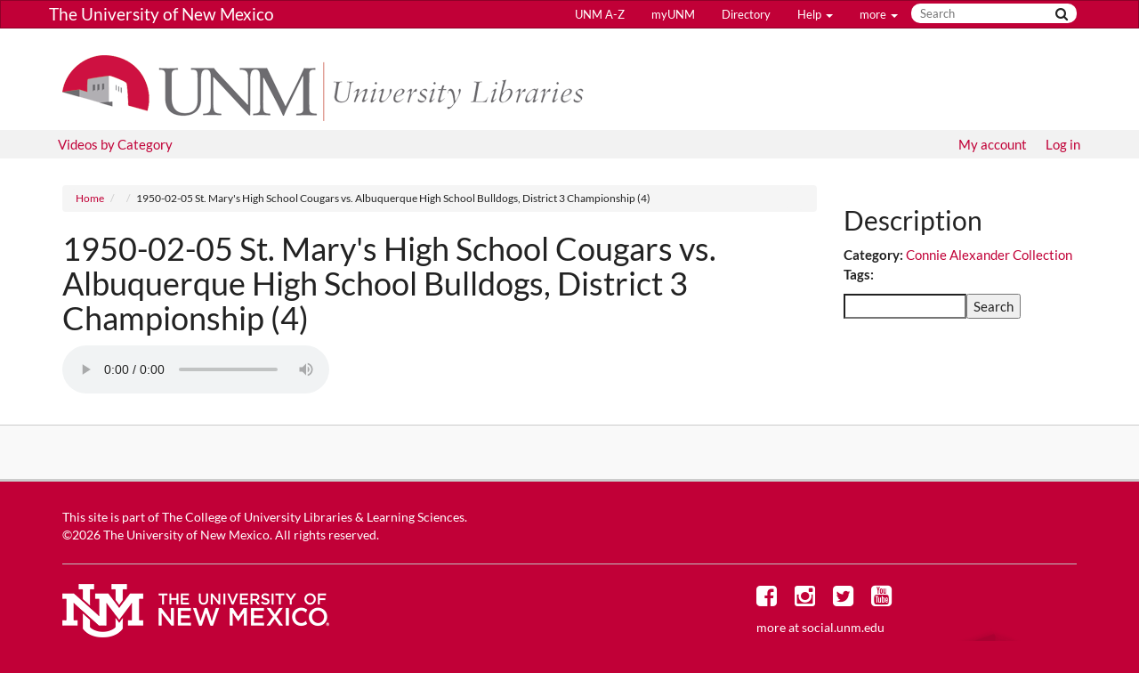

--- FILE ---
content_type: text/html; charset=UTF-8
request_url: https://libvideo.unm.edu/node/515
body_size: 17050
content:
<!DOCTYPE html>
<html lang="en" dir="ltr">
  <head>
    <meta charset="utf-8" />
<script async src="https://www.googletagmanager.com/gtag/js?id=G-92HYG3RYXL"></script>
<script>window.dataLayer = window.dataLayer || [];function gtag(){dataLayer.push(arguments)};gtag("js", new Date());gtag("set", "developer_id.dMDhkMT", true);gtag("config", "G-92HYG3RYXL", {"groups":"default","page_placeholder":"PLACEHOLDER_page_location"});</script>
<meta name="Generator" content="Drupal 10 (https://www.drupal.org)" />
<meta name="MobileOptimized" content="width" />
<meta name="HandheldFriendly" content="true" />
<meta name="viewport" content="width=device-width, initial-scale=1.0" />
<link rel="icon" href="/themes/custom/libmedia_theme/images/favicon.ico" type="image/vnd.microsoft.icon" />
<link rel="canonical" href="https://libvideo.unm.edu/node/515" />
<link rel="shortlink" href="https://libvideo.unm.edu/node/515" />

    <title>1950-02-05 St. Mary&#039;s High School Cougars vs. Albuquerque High School Bulldogs, District 3 Championship (4) | libmedia</title>
    <link rel="stylesheet" media="all" href="/core/modules/system/css/components/align.module.css?t86til" />
<link rel="stylesheet" media="all" href="/core/modules/system/css/components/fieldgroup.module.css?t86til" />
<link rel="stylesheet" media="all" href="/core/modules/system/css/components/container-inline.module.css?t86til" />
<link rel="stylesheet" media="all" href="/core/modules/system/css/components/clearfix.module.css?t86til" />
<link rel="stylesheet" media="all" href="/core/modules/system/css/components/details.module.css?t86til" />
<link rel="stylesheet" media="all" href="/core/modules/system/css/components/hidden.module.css?t86til" />
<link rel="stylesheet" media="all" href="/core/modules/system/css/components/item-list.module.css?t86til" />
<link rel="stylesheet" media="all" href="/core/modules/system/css/components/js.module.css?t86til" />
<link rel="stylesheet" media="all" href="/core/modules/system/css/components/nowrap.module.css?t86til" />
<link rel="stylesheet" media="all" href="/core/modules/system/css/components/position-container.module.css?t86til" />
<link rel="stylesheet" media="all" href="/core/modules/system/css/components/reset-appearance.module.css?t86til" />
<link rel="stylesheet" media="all" href="/core/modules/system/css/components/resize.module.css?t86til" />
<link rel="stylesheet" media="all" href="/core/modules/system/css/components/system-status-counter.css?t86til" />
<link rel="stylesheet" media="all" href="/core/modules/system/css/components/system-status-report-counters.css?t86til" />
<link rel="stylesheet" media="all" href="/core/modules/system/css/components/system-status-report-general-info.css?t86til" />
<link rel="stylesheet" media="all" href="/core/modules/system/css/components/tablesort.module.css?t86til" />
<link rel="stylesheet" media="all" href="/core/modules/views/css/views.module.css?t86til" />
<link rel="stylesheet" media="all" href="/themes/custom/libmedia_theme/bootstrap/css/bootstrap.css?t86til" />
<link rel="stylesheet" media="all" href="/themes/custom/libmedia_theme/css/fontawesome.css?t86til" />
<link rel="stylesheet" media="all" href="/themes/custom/libmedia_theme/css/lato.css?t86til" />
<link rel="stylesheet" media="all" href="/themes/custom/libmedia_theme/css/drupal-hacks.css?t86til" />
<link rel="stylesheet" media="all" href="/themes/custom/libmedia_theme/css/style.css?t86til" />

    
  </head>
  <body>
        <a href="#main-content" class="visually-hidden focusable">
      Skip to main content
    </a>
    
      <div class="dialog-off-canvas-main-canvas" data-off-canvas-main-canvas>
    <div class="nav-wrapper" id="offcanvas">
  <div class="navbar-header">
    <button class="menu-toggle navbar-toggle collapsed" data-target="#mobile-menu .navbar-collapse" data-toggle="collapse" type="button">
      <span class="sr-only">Toggle navigation</span>
      <span class="fa fa-reorder fa-2x"></span>
    </button>
    <div id="mobile-menu">
      <!--<system-region name="MOBILE_TOOLBAR"/>-->
      <div class="text-center visible-xs-block" id="mobile-toolbar">
        <ul aria-label="..." class="list-unstyled btn-group" role="group">
          <li class="btn btn-default"><a href="http://directory.unm.edu/departments/" title="UNM A to Z">UNM A-Z</a></li>
          <li class="btn btn-default"><a href="https://my.unm.edu" title="myUNM">myUNM</a></li>
          <li class="btn btn-default"><a href="http://directory.unm.edu" title="Directory">Directory</a></li>
          <li class="btn btn-default"><a href="http://search.unm.edu" title="Search"><span class="fa fa-search"></span></a></li>
        </ul>
      </div>
      <!--End <system-region name="MOBILE_TOOLBAR"/>-->
    </div>
  </div>
</div>
<div id="page">
  <!-- start nav -->
  <div class="navbar navbar-unm">
    <div class="container">
      <!--<system-region name="UNM_HEADER"/>-->
              <a class="navbar-brand" href="http://www.unm.edu">The University of New Mexico</a>
      
      <!-- search form -->
      <form action="https://search.unm.edu/search" class="pull-right hidden-xs" id="unm_search_form" method="get">
        <div class="input-append search-query"><input accesskey="4" class="span2" id="unm_search_form_q" maxlength="255" name="q" placeholder="Search" title="input search query here" type="text"/> <button accesskey="s" class="btn" id="unm_search_for_submit" name="submit" title="submit search" type="submit"><span class="fa fa-search"></span></button></div>
      </form>
      <ul class="nav navbar-nav navbar-right hidden-xs" id="toolbar-nav">
        <li><a href="http://directory.unm.edu/departments/" title="UNM A to Z">UNM A-Z</a></li>
        <li><a href="https://my.unm.edu" title="myUNM">myUNM</a></li>
        <li><a href="http://directory.unm.edu" title="Directory">Directory</a></li>
        <li class="dropdown"><a class="dropdown-toggle" data-toggle="dropdown" href="#">Help <span class="caret"></span></a>
          <ul class="dropdown-menu">
            <li><a href="http://studentinfo.unm.edu" title="StudentInfo">StudentInfo</a></li>
            <li><a href="http://fastinfo.unm.edu" title="FastInfo">FastInfo</a></li>
          </ul>
        </li>
      </ul>
      <!--End <system-region name="UNM_HEADER"/>-->
    </div>
  </div>
  <!-- end  nav -->

  <div id="header">
    <div class="container">
      <!--<system-region name="DEPARTMENT_LOGO"/>-->
      <!-- see block--system-branding-block.html.twig -->
      <!--End <system-region name="DEPARTMENT_LOGO"/>-->
        <div>
    <div id="block-libmedia-theme-branding">
  
    
              <a href="/" title="Home" rel="home" id="logo">
            <img src="/themes/custom/libmedia_theme/images/logo.png" alt="Home" />
        </a>
    </div>

  </div>

    </div>
  </div>
  <div id="hero">
    <!--<system-region name="PHOTO_BANNER"/>-->
    
    <!--<system-region name="PAGE_FEATURE"/>-->
    
  </div>
  <div id="nav">
    <div class="container">
      <!--<system-region name="HORIZONTAL_NAV"/>-->
              <div class="navbar navbar-top" id="horiz-nav">
          <nav class="navbar-collapse collapse" id="horz-nav" role="navigation" tabindex="-1">
                          
              <ul class="nav navbar-nav">
              <li>
        <a href="/video-categories" data-drupal-link-system-path="video-categories">Videos by Category</a>
              </li>
        </ul>
  


                                      
              <ul class="nav navbar-nav secondary-menu pull-right">
              <li>
        <a href="/user" data-drupal-link-system-path="user">My account</a>
              </li>
          <li>
        <a href="/user/login" data-drupal-link-system-path="user/login">Log in</a>
              </li>
        </ul>
  


                      </nav>
        </div>
            <!--End <system-region name="HORIZONTAL_NAV"/>-->
    </div>
  </div>

  <div id="upper">
    <div class="container">
      <!--UPPER-->
      <!--<system-region name="BEFORE_DEFAULT_1"/>-->
      
      <!--<system-region name="BEFORE_DEFAULT_2"/>-->
      
    </div>
  </div>
  <div id="breadcrumbs">
    <div class="container">
      <!--<system-region name="BREAD_CRUMBS"/>-->
            <!--End <system-region name="BREAD_CRUMBS"/>-->
    </div>
  </div>
  <div id="main">
    <div class="container layout" id="cs">
      <div class="row">
        <div id="primary">
          <!--<system-region name="BEFORE_DEFAULT_3"/>-->
          
          <!--<system-region name="BEFORE_DEFAULT_4"/>-->
          

           <div id="highlighted">  <div>
    <div id="block-libmedia-theme-breadcrumbs">
  
    
        <nav class="breadcrumb" role="navigation" aria-labelledby="system-breadcrumb">
    <h2 id="system-breadcrumb" class="visually-hidden">Breadcrumb</h2>
    <ol>
                      <li>
                          <a href="/index.php/">Home</a>
                      </li>
                                <li>
                          <a href="/index.php/node"></a>
                      </li>
                    <li id="current_page">
      </li>
    </ol>
  </nav>
  <script>
    var t = document.title;
    document.getElementById('current_page').innerHTML = t.replace(/\|.*$/,"").trim();
  </script>

  </div>
<div data-drupal-messages-fallback class="hidden"></div>

  </div>
</div>          <a id="main-content"></a>

          <!--<system-region name="PAGE_TITLE"/>-->
          
                    

          <!--<system-region name="DEFAULT"/>-->
                    
                      <div>
    <div id="block-libmedia-theme-page-title">
  
    
      
  <h1>
<span>1950-02-05 St. Mary&#039;s High School Cougars vs. Albuquerque High School Bulldogs, District 3 Championship (4)</span>
</h1>


  </div>
<div id="block-libmedia-theme-content">
  
    
      <article data-history-node-id="515">

  
    

  
  <div>
    
  <div>
    <div class="visually-hidden">Media URL</div>
              <div><audio id="mediaplayer" controls controlslist="nodownload" height="480" preload="metadata"><source src="https://libmedia.unm.edu/vod/MSS941Box2CD22AlexanderplaybyplaybroadcastKVERDistrict3Champshp.mp3"><source src="https://libmedia-unm-edu.libproxy.unm.edu/vod/MSS941Box2CD22AlexanderplaybyplaybroadcastKVERDistrict3Champshp.mp3"></audio></div>
          </div>

  </div>

</article>

  </div>

  </div>

          
          <!--End <system-region name="DEFAULT"/>-->

          <!--<system-region name="AFTER_DEFAULT_1"/>-->
          
          <!--<system-region name="AFTER_DEFAULT_2"/>-->
          
        </div>
        <div id="secondary">
          <!--<system-region name="PRIMARY_ASIDE_1"/>-->
          

          <!--<system-region name="PRIMARY_ASIDE_2"/>-->
          
          <!--<system-region name="PRIMARY_ASIDE_3"/>-->
          
          <!--<system-region name="PRIMARY_ASIDE_4"/>-->
          
        </div>
        <div id="tertiary">
          <!--<system-region name="SECONDARY_ASIDE_1"/>-->
            <div>
    <div class="views-element-container" id="block-libmedia-theme-media-description-block">
  
      <h2>Description</h2>
    
      <div><div class="js-view-dom-id-d44624abc664762a39b815186f5363c36eb6be08442cd88284685af8c42a6a37">
  
  
  

  
  
  

      <div class="views-row"><div class="views-field views-field-body"><div class="field-content"></div></div><div class="views-field views-field-field-category"><strong class="views-label views-label-field-category">Category: </strong><span class="field-content"><a href="/index.php/taxonomy/term/35" hreflang="en">Connie Alexander Collection</a></span></div><p class="views-field views-field-field-tags"><strong class="views-label views-label-field-tags">Tags: </strong><span class="field-content"></span></p></div>

    

  
  

  
  
</div>
</div>

  </div>
<div class="search-block-form" data-drupal-selector="search-block-form" id="block-libmedia-theme-search" role="search">
  
    
      <form action="/search/node" method="get" id="search-block-form" accept-charset="UTF-8">
  <div class="js-form-item form-item js-form-type-search form-item-keys js-form-item-keys form-no-label">
      <label for="edit-keys" class="visually-hidden">Search</label>
        <input title="Enter the terms you wish to search for." data-drupal-selector="edit-keys" type="search" id="edit-keys" name="keys" value="" size="15" maxlength="128" class="form-search" />

        </div>
<div data-drupal-selector="edit-actions" class="form-actions js-form-wrapper form-wrapper" id="edit-actions"><input data-drupal-selector="edit-submit" type="submit" id="edit-submit" value="Search" class="button js-form-submit form-submit" />
</div>

</form>

  </div>

  </div>

          <!--<system-region name="SECONDARY_ASIDE_2"/>-->
          
          <!--<system-region name="SECONDARY_ASIDE_3"/>-->
          
          <!--<system-region name="SECONDARY_ASIDE_4"/>-->
          
        </div>
      </div>
    </div>
  </div>
  <div id="lower">
    <div class="container">
      <!--LOWER-->
      <!--<system-region name="AFTER_DEFAULT_3"/>-->
      
      <!--<system-region name="AFTER_DEFAULT_4"/>-->
      
    </div>
  </div>
  <div id="footer">
    <div class="container">
      <!--<system-region name="FOOTER"/>-->
      <div id="block-placeholder">
  
    
      
  </div>


<!--<system-region name="UNM_FOOTER"/>-->

<p>This site is part of <a href="https://library.unm.edu" target="_blank">The College of University Libraries &amp; Learning Sciences</a>.<br>
<span id="copyrightYear">&copy;YYYY</span> <a href="https://www.unm.edu" target="_blank">The University of New Mexico</a>. All rights reserved.</p>
<script>
<!--//--><![CDATA[// ><!--
var d = new Date();
var n = d.getFullYear();
document.getElementById("copyrightYear").innerHTML = "&copy;"+n;
//--><!]]>
</script>
<hr/>
<div class="row">
  <div class="col-md-8">
    <p><a href="https://www.unm.edu"><img alt="The University of New Mexico" src="https://webcore.unm.edu/v2/images/unm-transparent-white.png"/></a></p>
    <p><small>&copy; The University of New Mexico<br/>
        Albuquerque, NM 87131, (505) 277-0111<br/>
        New Mexico's Flagship University</small></p>
  </div>
  <div class="col-md-4">
    <ul class="list-inline">
      <li><a href="https://www.facebook.com/universityofnewmexico" title="UNM on Facebook"><span class="fa fa-facebook-square fa-2x">&#160;</span></a></li>
      <li><a href="https://instagram.com/uofnm" title="UNM on Instagram"><span class="fa fa-instagram fa-2x">&#160;</span></a></li>
      <li><a href="https://twitter.com/unm" title="UNM on Twitter"><span class="fa fa-twitter-square fa-2x">&#160;</span></a></li>
      <li><a href="https://www.youtube.com/user/unmlive" title="UNM on YouTube"><span class="fa fa-youtube-square fa-2x">&#160;</span></a></li>
    </ul>
    <p>more at <a href="https://social.unm.edu" title="UNM Social Media Directory &amp; Information">social.unm.edu</a></p>
    <ul class="list-inline" id="unm_footer_links">
      <li><a href="https://www.unm.edu/accessibility.html">Accessibility</a></li>
      <li><a href="https://www.unm.edu/legal.html">Legal</a></li>
      <li><a href="https://www.unm.edu/contactunm.html">Contact UNM</a></li>
      <li><a href="https://nmhedss2.state.nm.us/Dashboard/index.aspx?ID=21">New Mexico Higher Education Dashboard</a></li>
    </ul>
  </div>
</div>
<!--End <system-region name="UNM_FOOTER"/>-->

    </div>
  </div>
</div>

  </div>

    
    <script type="application/json" data-drupal-selector="drupal-settings-json">{"path":{"baseUrl":"\/","pathPrefix":"","currentPath":"node\/515","currentPathIsAdmin":false,"isFront":false,"currentLanguage":"en"},"pluralDelimiter":"\u0003","suppressDeprecationErrors":true,"google_analytics":{"account":"G-92HYG3RYXL","trackOutbound":true,"trackMailto":true,"trackTel":true,"trackDownload":true,"trackDownloadExtensions":"7z|aac|arc|arj|asf|asx|avi|bin|csv|doc(x|m)?|dot(x|m)?|exe|flv|gif|gz|gzip|hqx|jar|jpe?g|js|mp(2|3|4|e?g)|mov(ie)?|msi|msp|pdf|phps|png|ppt(x|m)?|pot(x|m)?|pps(x|m)?|ppam|sld(x|m)?|thmx|qtm?|ra(m|r)?|sea|sit|tar|tgz|torrent|txt|wav|wma|wmv|wpd|xls(x|m|b)?|xlt(x|m)|xlam|xml|z|zip"},"ajaxTrustedUrl":{"\/search\/node":true},"user":{"uid":0,"permissionsHash":"cf782268cd3213a88ca4f40dc713490c6b66b901e546f4368e00795273ca577c"}}</script>
<script src="/core/assets/vendor/jquery/jquery.min.js?v=3.7.1"></script>
<script src="/core/assets/vendor/once/once.min.js?v=1.0.1"></script>
<script src="/core/misc/drupalSettingsLoader.js?v=10.6.1"></script>
<script src="/core/misc/drupal.js?v=10.6.1"></script>
<script src="/core/misc/drupal.init.js?v=10.6.1"></script>
<script src="/modules/contrib/google_analytics/js/google_analytics.js?v=10.6.1"></script>
<script src="/themes/custom/libmedia_theme/bootstrap/js/bootstrap.js?t86til"></script>
<script src="/themes/custom/libmedia_theme/js/unm-scripts.js?t86til"></script>
<script src="/themes/custom/libmedia_theme/js/libmedia_theme.js?t86til"></script>

  </body>
</html>


--- FILE ---
content_type: text/css
request_url: https://libvideo.unm.edu/themes/custom/libmedia_theme/css/lato.css?t86til
body_size: 4220
content:
@font-face {
  font-family: 'Lato';
  src: url(../fonts/lato/lato-black.eot);
  src: local('Lato Black'), local('Lato-Black'), url(../fonts/lato/lato-black.eot?#iefix) format('embedded-opentype'), url(../fonts/lato/lato-black.woff) format('woff'), url(../fonts/lato/lato-black.ttf) format('truetype'), url(../fonts/lato/lato-black.svg#lato) format('svg');
  font-weight: 900;
  font-style: normal;
}
@font-face {
  font-family: 'Lato';
  src: url(../fonts/lato/lato-blackitalic.eot);
  src: local('Lato Black Italic'), local('Lato-BlackItalic'), url(../fonts/lato/lato-blackitalic.eot?#iefix) format('embedded-opentype'), url(../fonts/lato/lato-blackitalic.woff) format('woff'), url(../fonts/lato/lato-blackitalic.ttf) format('truetype'), url(../fonts/lato/lato-blackitalic.svg#lato) format('svg');
  font-weight: 900;
  font-style: italic;
}
@font-face {
  font-family: 'Lato';
  src: url(../fonts/lato/lato-bold.eot);
  src: local('Lato Bold'), local('Lato-Bold'), url(../fonts/lato/lato-bold.eot?#iefix) format('embedded-opentype'), url(../fonts/lato/lato-bold.woff) format('woff'), url(../fonts/lato/lato-bold.ttf) format('truetype'), url(../fonts/lato/lato-bold.svg#lato) format('svg');
  font-weight: 700;
  font-style: normal;
}
@font-face {
  font-family: 'Lato';
  src: url(../fonts/lato/lato-bolditalic.eot);
  src: local('Lato Bold Italic'), local('Lato-BoldItalic'), url(../fonts/lato/lato-bolditalic.eot?#iefix) format('embedded-opentype'), url(../fonts/lato/lato-bolditalic.woff) format('woff'), url(../fonts/lato/lato-bolditalic.ttf) format('truetype'), url(../fonts/lato/lato-bolditalic.svg#lato) format('svg');
  font-weight: 700;
  font-style: italic;
}
@font-face {
  font-family: 'Lato';
  src: url(../fonts/lato/lato-regular.eot);
  src: local('Lato Regular'), local('Lato-Regular'), url(../fonts/lato/lato-regular.eot?#iefix) format('embedded-opentype'), url(../fonts/lato/lato-regular.woff) format('woff'), url(../fonts/lato/lato-regular.ttf) format('truetype'), url(../fonts/lato/lato-regular.svg#lato) format('svg');
  font-weight: 400;
  font-style: normal;
}
@font-face {
  font-family: 'Lato';
  src: url(../fonts/lato/lato-italic.eot);
  src: local('Lato Italic'), local('Lato-Italic'), url(../fonts/lato/lato-italic.eot?#iefix) format('embedded-opentype'), url(../fonts/lato/lato-italic.woff) format('woff'), url(../fonts/lato/lato-italic.ttf) format('truetype'), url(../fonts/lato/lato-italic.svg#lato) format('svg');
  font-weight: 400;
  font-style: italic;
}
@font-face {
  font-family: 'Lato';
  src: url(../fonts/lato/lato-light.eot);
  src: local('Lato Light'), local('Lato-Light'), url(../fonts/lato/lato-light.eot?#iefix) format('embedded-opentype'), url(../fonts/lato/lato-light.woff) format('woff'), url(../fonts/lato/lato-light.ttf) format('truetype'), url(../fonts/lato/lato-light.svg#lato) format('svg');
  font-weight: 300;
  font-style: normal;
}
@font-face {
  font-family: 'Lato';
  src: url(../fonts/lato/lato-lightitalic.eot);
  src: local('Lato Light Italic'), local('Lato-LightItalic'), url(../fonts/lato/lato-lightitalic.eot?#iefix) format('embedded-opentype'), url(../fonts/lato/lato-lightitalic.woff) format('woff'), url(../fonts/lato/lato-lightitalic.ttf) format('truetype'), url(../fonts/lato/lato-lightitalic.svg#lato) format('svg');
  font-weight: 300;
  font-style: italic;
}
@font-face {
  font-family: 'Lato';
  src: url(../fonts/lato/lato-hairline.eot);
  src: local('Lato Hairline'), local('Lato-Hairline'), url(../fonts/lato/lato-hairline.eot?#iefix) format('embedded-opentype'), url(../fonts/lato/lato-hairline.woff) format('woff'), url(../fonts/lato/lato-hairline.ttf) format('truetype'), url(../fonts/lato/lato-hairline.svg#lato) format('svg');
  font-weight: 200;
  font-style: normal;
}
@font-face {
  font-family: 'Lato';
  src: url(../fonts/lato/lato-hairlineitalic.eot);
  src: local('Lato Hairline Italic'), local('Lato-HairlineItalic'), url(../fonts/lato/lato-hairlineitalic.eot?#iefix) format('embedded-opentype'), url(../fonts/lato/lato-hairlineitalic.woff) format('woff'), url(../fonts/lato/lato-hairlineitalic.ttf) format('truetype'), url(../fonts/lato/lato-hairlineitalic.svg#lato) format('svg');
  font-weight: 200;
  font-style: italic;
}

--- FILE ---
content_type: text/css
request_url: https://libvideo.unm.edu/themes/custom/libmedia_theme/css/drupal-hacks.css?t86til
body_size: 1378
content:
/*
 * file: drupal-hacks.css
 *
 * Ugly drupal hacks.
 **********************************/

 #page {
   clear: both;
 }
 #toolbar-bar { height: 38px; }
 .unm-nav-text { font-size: 19px; color: white; }


/* Needed for menus items that aren't set to 'show as expanded'. */
li.collapsed {
    padding: 0;
}

/* Needed because of drupal system menu css. */
li a.active {
    color: #c10037;
}

ul li.collapsed {
    list-style-image: none;
    list-style-type: none;
}

/* Add space around system tabs. */
ul.tabs.primary {
    margin: 2rem 0;
}

/* Support for Drupal's special menu items module.
*********************************************************************/
.dropdown-toggle.nolink {
    padding: 5px 10px;
    display: inline-block;
    cursor: pointer;
}

.nav>li>span.active,
.nav>li>span.nolink{
    color: #c10037;
}

#nav .nav>li>span:hover::after {
    width: 100%;
}

#nav .nav>li>span::after {
    height: 3px;
    background-color: #ccc;
    width: 0;
    position: absolute;
    bottom: 0;
    left: 0;
    content: ' ';
    -webkit-transition: width 250ms ease-out;
    -moz-transition: width 250ms ease-out;
    -o-transition: width 250ms ease-out;
}

#nav .nav>li>span.active::after {
    width: 100%;
    height: 3px;
    background-color: #c10037;
    position: absolute;
    bottom: 0;
    left: 0;
    content: ' ';
}

#horz-nav {
    outline: none;
}


--- FILE ---
content_type: text/css
request_url: https://libvideo.unm.edu/themes/custom/libmedia_theme/css/style.css?t86til
body_size: 49873
content:

div.fieldset-wrapper {
  margin-left: 20px;
}
/**
 * header
 */
h1 small,
h2 small,
h3 small,
h4 small,
h5 small,
h6 small,
.h1 small,
.h2 small,
.h3 small,
.h4 small,
.h5 small,
.h6 small,
h1 .small,
h2 .small,
h3 .small,
h4 .small,
h5 .small,
h6 .small,
.h1 .small,
.h2 .small,
.h3 .small,
.h4 .small,
.h5 .small,
.h6 .small {
  font-weight: normal;
  line-height: 1;
  color: #cccccc;
}
h1,
.h1,
h2,
.h2,
h3,
.h3 {
  margin-top: 22px;
  margin-bottom: 11px;
}
h3 {
  font-size: 22px;
}
h4,
.h4,
h5,
.h5,
h6,
.h6 {
  margin-top: 11px;
  margin-bottom: 11px;
}
h5,
.h5 {
  font-size: 15px;
}
h6,
.h6 {
  font-size: 13px;
}

#video-category {
  margin-top: 22px;
  margin-bottom: 11px;
  font-size: 22px;
  color: #c10037;
}
/**
 * body
 */
body {
  font-family: "Lato", "Helvetica Neue", Helvetica, Arial, sans-serif;
  font-size: 15px;
  line-height: 1.5;
  color: #222222;
  background-color: #ffffff;
}

/**
 * a
 */
a {
  color: #c10037;
  text-decoration: none;
}
a:hover,
a:focus {
  color: #750021;
  text-decoration: underline;
}
a:focus {
  outline: thin dotted;
  outline: 5px auto -webkit-focus-ring-color;
  outline-offset: -2px;
}

/**
 * img
 */
.img-thumbnail {
  padding: 4px;
  line-height: 1.5;
  background-color: #ffffff;
  border: 1px solid #dddddd;
  border-radius: 4px;
  -webkit-transition: all 0.2s ease-in-out;
  -o-transition: all 0.2s ease-in-out;
  transition: all 0.2s ease-in-out;
  display: inline-block;
  max-width: 100%;
  height: auto;
}

/**
 * hr
 */
hr {
  margin-top: 22px;
  margin-bottom: 22px;
  border: 0;
  border-top: 1px solid #f2f2f2;
}

/**
 * text
 */
.text-muted {
  color: #cccccc;
}
.text-primary {
  color: #c10037;
}
a.text-primary:hover,
a.text-primary:focus {
  color: #8e0028;
}
.bg-primary {
  color: #fff;
  background-color: #c10037;
}
a.bg-primary:hover,
a.bg-primary:focus {
  background-color: #8e0028;
}

/**
 * p
 */
p {
  margin: 0 0 11px;
}

/**
 * lead
 */
.lead {
  margin-bottom: 22px;
  font-size: 17px;
  font-weight: 300;
  line-height: 1.4;
}
@media (min-width: 768px) {
  .lead {
    font-size: 22.5px;
  }
}
small,
.small {
  font-size: 86%;
}

.page-header {
  padding-bottom: 10px;
  margin: 44px 0 22px;
  border-bottom: 1px solid #f2f2f2;
}

/**
 * lists
 */
ul,
ol {
  margin-top: 0;
  margin-bottom: 11px;
}

dl {
  margin-top: 0;
  margin-bottom: 22px;
}

dt,
dd {
  line-height: 1.5;
}

abbr[data-original-title] {
  cursor: help;
  border-bottom: 1px dotted #cccccc;
}

/**
 * blockquote
 */
blockquote {
  padding: 11px 22px;
  margin: 0 0 22px;
  font-size: 18.75px;
  border-left: 5px solid #f2f2f2;
}

blockquote footer,
blockquote small,
blockquote .small {
  display: block;
  font-size: 80%;
  line-height: 1.5;
  color: #cccccc;
}

.blockquote-reverse,
blockquote.pull-right {
  padding-right: 15px;
  padding-left: 0;
  border-right: 5px solid #f2f2f2;
  border-left: 0;
  text-align: right;
}

/**
 * address
 */
address {
  margin-bottom: 22px;
  font-style: normal;
  line-height: 1.5;
}

pre {
  display: block;
  padding: 10.5px;
  margin: 0 0 11px;
  font-size: 14px;
  line-height: 1.5;
  word-break: break-all;
  word-wrap: break-word;
  color: #333333;
  background-color: #f5f5f5;
  border: 1px solid #cccccc;
  border-radius: 4px;
}

caption {
  padding-top: 8px;
  padding-bottom: 8px;
  color: #cccccc;
  text-align: left;
}

/**
 * table
 */
.table {
  width: 100%;
  max-width: 100%;
  margin-bottom: 22px;
}
.table > thead > tr > th,
.table > tbody > tr > th,
.table > tfoot > tr > th,
.table > thead > tr > td,
.table > tbody > tr > td,
.table > tfoot > tr > td {
  padding: 8px;
  line-height: 1.5;
  vertical-align: top;
  border-top: 1px solid #dddddd;
}

/**
 * legend
 */
legend {
  display: block;
  width: 100%;
  padding: 0;
  font-size: 22.5px;
  line-height: inherit;
  margin-bottom: 0px;
  color: #333333;
  border: 0;
}

input[type="file"]:focus,
input[type="radio"]:focus,
input[type="checkbox"]:focus {
  outline: thin dotted;
  outline: 5px auto -webkit-focus-ring-color;
  outline-offset: -2px;
}

output {
  display: block;
  padding-top: 7px;
  font-size: 15px;
  line-height: 1.5;
  color: #808080;
}

.form-control::-moz-placeholder {
  color: #cccccc;
  opacity: 1;
}
.form-control:-ms-input-placeholder {
  color: #cccccc;
}
.form-control::-webkit-input-placeholder {
  color: #cccccc;
}

.form-control[disabled],
.form-control[readonly],
fieldset[disabled] .form-control {
  background-color: #f2f2f2;
  opacity: 1;
}

.form-control[disabled],
fieldset[disabled] .form-control {
    cursor: not-allowed;
}

.radio label,
.checkbox label {
  min-height: 22px;
  padding-left: 20px;
  margin-bottom: 0;
  font-weight: normal;
  cursor: pointer;
}

.input-sm,
.form-group-sm .form-control {
  height: 31px;
  padding: 5px 10px;
  font-size: 13px;
  line-height: 1.5;
  border-radius: 3px;
}
select.input-sm,
select.form-group-sm .form-control {
  height: 31px;
  line-height: 31px;
}

.input-lg,
.form-group-lg .form-control {
  height: 48px;
  padding: 10px 16px;
  font-size: 19px;
  line-height: 1.33;
  border-radius: 6px;
}
select.input-lg,
select.form-group-lg .form-control {
  height: 48px;
  line-height: 48px;
}
.has-feedback .form-control {
  padding-right: 45px;
}
.form-control-feedback {
  position: absolute;
  top: 0;
  right: 0;
  z-index: 2;
  display: block;
  width: 36px;
  height: 36px;
  line-height: 36px;
  text-align: center;
  pointer-events: none;
}
.input-lg + .form-control-feedback {
  width: 48px;
  height: 48px;
  line-height: 48px;
}
.input-sm + .form-control-feedback {
  width: 31px;
  height: 31px;
  line-height: 31px;
}
.has-feedback label ~ .form-control-feedback {
  top: 27px;
}
.help-block {
  display: block;
  margin-top: 5px;
  margin-bottom: 10px;
  color: #626262;
}
.form-horizontal .checkbox {
  min-height: 29px;
}
@media (min-width: 768px) {
  .form-horizontal .form-group-lg .control-label {
    padding-top: 14.3px;
  }
}
@media (min-width: 768px) {
  .form-horizontal .form-group-sm .control-label {
    padding-top: 6px;
  }
}

/**
 * button
 */
.btn {
  display: inline-block;
  margin-bottom: 0;
  font-weight: normal;
  text-align: center;
  vertical-align: middle;
  touch-action: manipulation;
  cursor: pointer;
  background-image: none;
  border: 1px solid;
  white-space: nowrap;
  padding: 6px 12px;
  font-size: 15px;
  line-height: 1.5;
  border-radius: 4px;
  -webkit-user-select: none;
  -moz-user-select: none;
  -ms-user-select: none;
  user-select: none;
}
.btn:focus,
.btn:active:focus,
.btn.active:focus,
.btn.focus,
.btn:active.focus,
.btn.active.focus {
  outline: thin dotted;
  outline: 5px auto -webkit-focus-ring-color;
  outline-offset: -2px;
}
.btn-primary {
  color: #ffffff;
  background-color: #c10037;
  border-color: #a80030;
}
.btn-primary:hover,
.btn-primary:focus,
.btn-primary.focus,
.btn-primary:active,
.btn-primary.active,
.open > .dropdown-toggle.btn-primary {
  color: #ffffff;
  background-color: #8e0028;
  border-color: #6a001e;
}
.btn-primary.disabled,
.btn-primary[disabled],
fieldset[disabled] .btn-primary,
.btn-primary.disabled:hover,
.btn-primary[disabled]:hover,
fieldset[disabled] .btn-primary:hover,
.btn-primary.disabled:focus,
.btn-primary[disabled]:focus,
fieldset[disabled] .btn-primary:focus,
.btn-primary.disabled.focus,
.btn-primary[disabled].focus,
fieldset[disabled] .btn-primary.focus,
.btn-primary.disabled:active,
.btn-primary[disabled]:active,
fieldset[disabled] .btn-primary:active,
.btn-primary.disabled.active,
.btn-primary[disabled].active,
fieldset[disabled] .btn-primary.active {
  background-color: #c10037;
  border-color: #a80030;
}
.btn-primary .badge {
  color: #c10037;
  background-color: #ffffff;
}
.btn-link {
  color: #c10037;
  font-weight: normal;
  border-radius: 0;
}
.btn-link:hover,
.btn-link:focus {
  color: #750021;
  text-decoration: underline;
  background-color: transparent;
}
.btn-link[disabled]:hover,
fieldset[disabled] .btn-link:hover,
.btn-link[disabled]:focus,
fieldset[disabled] .btn-link:focus {
  color: #cccccc;
  text-decoration: none;
}
.btn-lg,
.btn-group-lg > .btn {
  padding: 10px 16px;
  font-size: 19px;
  line-height: 1.33;
  border-radius: 6px;
}
.btn-sm,
.btn-group-sm > .btn {
  padding: 5px 10px;
  font-size: 13px;
  line-height: 1.5;
  border-radius: 3px;
}
.btn-xs,
.btn-group-xs > .btn {
  padding: 1px 5px;
  font-size: 13px;
  line-height: 1.5;
  border-radius: 3px;
}

/**
 * dropdown menu
 */
.dropdown-menu {
  position: absolute;
  top: 100%;
  left: 0;
  z-index: 1000;
  display: none;
  float: left;
  min-width: 160px;
  padding: 5px 0;
  margin: 2px 0 0;
  list-style: none;
  font-size: 15px;
  text-align: left;
  background-color: #ffffff;
  border: 1px solid #cccccc;
  border: 1px solid rgba(0, 0, 0, 0.15);
  border-radius: 4px;
  -webkit-box-shadow: 0 6px 12px rgba(0, 0, 0, 0.175);
  box-shadow: 0 6px 12px rgba(0, 0, 0, 0.175);
  background-clip: padding-box;
}
.dropdown-menu .divider {
  height: 1px;
  margin: 10px 0;
  overflow: hidden;
  background-color: #e5e5e5;
}
.dropdown-menu > li > a {
  display: block;
  padding: 3px 20px;
  clear: both;
  font-weight: normal;
  line-height: 1.5;
  color: #333333;
  white-space: nowrap;
}
.dropdown-menu > .active > a,
.dropdown-menu > .active > a:hover,
.dropdown-menu > .active > a:focus {
  color: #ffffff;
  text-decoration: none;
  outline: 0;
  background-color: #c10037;
}
.dropdown-menu > .disabled > a,
.dropdown-menu > .disabled > a:hover,
.dropdown-menu > .disabled > a:focus {
  color: #cccccc;
}
.dropdown-header {
  display: block;
  padding: 3px 20px;
  font-size: 13px;
  line-height: 1.5;
  color: #cccccc;
  white-space: nowrap;
}
.dropup .caret,
.navbar-fixed-bottom .dropdown .caret {
  border-top: 0;
  border-bottom: 4px solid;
  content: "";
}
.dropup .dropdown-menu,
.navbar-fixed-bottom .dropdown .dropdown-menu {
  top: auto;
  bottom: 100%;
  margin-bottom: 1px;
}

/**
 * collapse
 */
span.fieldset-legend>a[aria-expanded="true"] {
  background: url(../images/menu-expanded.png) 5px 65% no-repeat; /* LTR */
  padding-left: 15px; /* LTR */
}
span.fieldset-legend>a,
span.fieldset-legend>a[aria-expanded="false"] {
  background: url(../images/menu-collapsed.png) 5px 65% no-repeat; /* LTR */
  padding-left: 15px; /* LTR */
}
/**
 * Input Groups
 */
.input-group-lg > .form-control,
.input-group-lg > .input-group-addon,
.input-group-lg > .input-group-btn > .btn {
  height: 48px;
  padding: 10px 16px;
  font-size: 19px;
  line-height: 1.33;
  border-radius: 6px;
}
select.input-group-lg > .form-control,
select.input-group-lg > .input-group-addon,
select.input-group-lg > .input-group-btn > .btn {
  height: 48px;
  line-height: 48px;
}
textarea.input-group-lg > .form-control,
textarea.input-group-lg > .input-group-addon,
textarea.input-group-lg > .input-group-btn > .btn,
select[multiple].input-group-lg > .form-control,
select[multiple].input-group-lg > .input-group-addon,
select[multiple].input-group-lg > .input-group-btn > .btn {
  height: auto;
}
.input-group-sm > .form-control,
.input-group-sm > .input-group-addon,
.input-group-sm > .input-group-btn > .btn {
  height: 31px;
  padding: 5px 10px;
  font-size: 13px;
  line-height: 1.5;
  border-radius: 3px;
}
select.input-group-sm > .form-control,
select.input-group-sm > .input-group-addon,
select.input-group-sm > .input-group-btn > .btn {
  height: 31px;
  line-height: 31px;
}
.input-group-addon {
  padding: 6px 12px;
  font-size: 15px;
  font-weight: normal;
  line-height: 1;
  color: #808080;
  text-align: center;
  background-color: #f2f2f2;
  border: 1px solid #cccccc;
  border-radius: 4px;
}
.input-group-addon.input-sm {
  padding: 5px 10px;
  font-size: 13px;
  border-radius: 3px;
}
.input-group-addon.input-lg {
  padding: 10px 16px;
  font-size: 19px;
  border-radius: 6px;
}

/**
 * nav
 */
nav.tabs ul {
  border-bottom: 1px solid #bbb;
  border-collapse: collapse;
  height: auto;
  line-height: normal;
  list-style: none;
  margin: 5px;
  padding: 0 0 0 1em; /* LTR */
  white-space: nowrap;
}
nav.tabs ul li {
  display: inline;
}
nav.tabs ul li a {
  background-color: #ddd;
  border-color: #bbb;
  border-style: solid solid none solid;
  border-width: 1px;
  height: auto;
  margin-right: 0.5em; /* LTR */
  padding: 0 1em;
  text-decoration: none;
}
nav.tabs ul li a.is-active {
  background-color: #fff;
  border: 1px solid #bbb;
  border-bottom: 1px solid #fff;
}
nav.tabs ul li a:hover {
  background-color: #eee;
  border-color: #ccc;
  border-bottom-color: #eee;
}
.nav > li > a:hover,
.nav > li > a:focus {
  text-decoration: none;
  background-color: #f2f2f2;
}
.nav > li.disabled > a {
  color: #cccccc;
}
.nav > li.disabled > a:hover,
.nav > li.disabled > a:focus {
  color: #cccccc;
  text-decoration: none;
  background-color: transparent;
  cursor: not-allowed;
}
.nav .open > a,
.nav .open > a:hover,
.nav .open > a:focus {
  background-color: #f2f2f2;
  border-color: #c10037;
}
.nav .nav-divider {
  height: 1px;
  margin: 10px 0;
  overflow: hidden;
  background-color: #e5e5e5;
}
.nav-tabs > li > a {
  margin-right: 2px;
  line-height: 1.5;
  border: 1px solid transparent;
  border-radius: 4px 4px 0 0;
}
.nav-tabs > li > a:hover {
  border-color: #f2f2f2 #f2f2f2 #dddddd;
}
.nav-tabs > li.active > a,
.nav-tabs > li.active > a:hover,
.nav-tabs > li.active > a:focus {
  color: #808080;
  background-color: #ffffff;
  border: 1px solid #dddddd;
  border-bottom-color: transparent;
  cursor: default;
}
.nav-pills > li.active > a,
.nav-pills > li.active > a:hover,
.nav-pills > li.active > a:focus {
  color: #ffffff;
  background-color: #c10037;
}
#nav .nav>li>a {
  padding: 5px 10px;
  color: #c10037;
}
#nav {
  background-color: #f2f2f2;
}
#nav .navbar-top {
  margin-bottom: 0;
  border: 0;
}
#nav .navbar-collapse {
  padding: 0;
}
#nav .nav > li {
  margin: 0 1px 0 0;
}
#nav .nav > li > a {
  padding: 5px 10px;
  -webkit-transition: all 500ms ease-out;
  -moz-transition: all 500ms ease-out;
  -o-transition: all 500ms ease-out;
}
#nav .nav > li > a:hover {
  background-color: #fff;
}
#nav .nav > li > a.active::after {
  width: 100%;
  height: 3px;
  background-color: #c10037;
  position: absolute;
  bottom: 0;
  left: 0;
  content: ' ';
}
#nav .nav > li > a::after {
  height: 3px;
  background-color: #c10037;
  width: 0;
  position: absolute;
  bottom: 0;
  left: 0;
  content: ' ';
  -webkit-transition: width 250ms ease-out;
  -moz-transition: width 250ms ease-out;
  -o-transition: width 250ms ease-out;
}
#nav .nav > li > a:hover::after {
  width: 100%;
}

/**
 * navbar
 */
.navbar {
  position: relative;
  margin-bottom: 22px;
  border: 1px solid transparent;
  min-height: 20px;
  padding-top: 0;
  padding-bottom: 0;
}
.navbar-brand {
  float: left;
  padding: 4px 15px;
  font-size: 19px;
  line-height: 22px;
  height: 30px;
}
.navbar-nav {
  margin: 0px -15px;
  flex-direction: row;
}
.navbar-nav > li > a {
  padding-top: 10px;
  padding-bottom: 10px;
  line-height: 22px;
}
@media (min-width: 768px) {
  .navbar-nav > li > a {
    padding-top: 4px;
    padding-bottom: 4px;
  }
}
@media (max-width: 767px) {
  .navbar-nav .open .dropdown-menu > li > a {
    line-height: 22px;
  }
}
.navbar-form {
  margin-left: -15px;
  margin-right: -15px;
  padding: 10px 15px;
  border-top: 1px solid transparent;
  border-bottom: 1px solid transparent;
  -webkit-box-shadow: inset 0 1px 0 rgba(255, 255, 255, 0.1), 0 1px 0 rgba(255, 255, 255, 0.1);
  box-shadow: inset 0 1px 0 rgba(255, 255, 255, 0.1), 0 1px 0 rgba(255, 255, 255, 0.1);
  margin-top: -3px;
  margin-bottom: -3px;
}
.navbar-unm .navbar-brand {
  background: inherit;
  position: relative;
  border-bottom: 0 none;
  box-shadow: none;
  background-image: none;
  color: #fff;
  text-indent: 0;
  width: auto;
  top: 0;
  padding: 4px 0;
  z-index: 0;
}
.navbar-unm .navbar-nav>li>a {
    color: #fff
}
.navbar-toggle {
  position: relative;
  float: right;
  margin-right: 15px;
  padding: 9px 10px;
  margin-top: -2px;
  margin-bottom: -2px;
  background-color: transparent;
  background-image: none;
  border: 1px solid transparent;
  border-radius: 4px;
}
.navbar-btn {
  margin-top: -3px;
  margin-bottom: -3px;
}
.navbar-btn.btn-sm {
  margin-top: -0.5px;
  margin-bottom: -0.5px;
}
.navbar-btn.btn-xs {
  margin-top: 4px;
  margin-bottom: 4px;
}
.navbar-text {
  margin-top: 4px;
  margin-bottom: 4px;
}
.navbar-inverse {
  background-color: #222222;
  border-color: #080808;
}
.navbar-inverse .navbar-brand {
  color: #f2f2f2;
}
.navbar-inverse .navbar-brand:hover,
.navbar-inverse .navbar-brand:focus {
  color: #ffffff;
  background-color: transparent;
}
.navbar-inverse .navbar-text {
  color: #f2f2f2;
}
.navbar-inverse .navbar-nav > li > a {
  color: #f2f2f2;
}
@media (max-width: 767px) {
  .navbar-inverse .navbar-nav .open .dropdown-menu > li > a {
    color: #f2f2f2;
  }
}
.navbar-inverse .navbar-link {
  color: #f2f2f2;
}
.navbar-inverse .btn-link {
  color: #f2f2f2;
}
.navbar-unm {
  background-color: #c10037;
  border-color: #8e0028;
  font-size: 13px;
  border-radius: 0;
  margin-bottom: 0;
}
.navbar-unm .navbar-brand {
  background: inherit;
  background-repeat: no-repeat;
  height: auto;
  background-position-x: 50%;
  background-position-y: 50%;
  margin-left: 0;
  position: relative;
  border-bottom: 0 none;
  box-shadow: none;
  background-image: none;
  color: #fff;
  text-indent: 0;
  width: auto;
  top: 0;
  padding: 4px 0;
  z-index: 0;
}
.navbar-unm .navbar-text {
  color: #ffffff;
}
.navbar-unm .navbar-nav > li > a {
  color: #ffffff;
}
.navbar-unm .navbar-nav > li > a:hover,
.navbar-unm .navbar-nav > li > a:focus {
  color: #f2f2f2;
  background-color: transparent;
}
.navbar-unm .navbar-nav > .active > a,
.navbar-unm .navbar-nav > .active > a:hover,
.navbar-unm .navbar-nav > .active > a:focus {
  color: #f2f2f2;
  background-color: #8e0028;
}
.navbar-unm .navbar-nav > .disabled > a,
.navbar-unm .navbar-nav > .disabled > a:hover,
.navbar-unm .navbar-nav > .disabled > a:focus {
  color: #444444;
  background-color: transparent;
}
.navbar-unm .navbar-toggle {
  border-color: #333333;
}
.navbar-unm .navbar-toggle:hover,
.navbar-unm .navbar-toggle:focus {
  background-color: #333333;
}
.navbar-unm .navbar-toggle .icon-bar {
  background-color: #ffffff;
}
.navbar-unm .navbar-collapse,
.navbar-unm .navbar-form {
  border-color: #9d002d;
}
.navbar-unm .navbar-nav > .open > a,
.navbar-unm .navbar-nav > .open > a:hover,
.navbar-unm .navbar-nav > .open > a:focus {
  background-color: #8e0028;
  color: #f2f2f2;
}
@media (max-width: 767px) {
  .navbar-unm .navbar-nav .open .dropdown-menu > .dropdown-header {
    border-color: #8e0028;
  }
  .navbar-unm .navbar-nav .open .dropdown-menu .divider {
    background-color: #8e0028;
  }
  .navbar-unm .navbar-nav .open .dropdown-menu > li > a {
    color: #ffffff;
  }
  .navbar-unm .navbar-nav .open .dropdown-menu > li > a:hover,
  .navbar-unm .navbar-nav .open .dropdown-menu > li > a:focus {
    color: #f2f2f2;
    background-color: transparent;
    text-decoration: underline;
  }
  .navbar-unm .navbar-nav .open .dropdown-menu > .active > a,
  .navbar-unm .navbar-nav .open .dropdown-menu > .active > a:hover,
  .navbar-unm .navbar-nav .open .dropdown-menu > .active > a:focus {
    color: #f2f2f2;
    background-color: #8e0028;
  }
  .navbar-unm .navbar-nav .open .dropdown-menu > .disabled > a,
  .navbar-unm .navbar-nav .open .dropdown-menu > .disabled > a:hover,
  .navbar-unm .navbar-nav .open .dropdown-menu > .disabled > a:focus {
    color: #444444;
    background-color: transparent;
  }
}
.navbar-unm .navbar-link {
  color: #ffffff;
}
.navbar-unm .navbar-link:hover {
  color: #f2f2f2;
}
.navbar-unm .btn-link {
  color: #ffffff;
}
.navbar-unm .btn-link:hover,
.navbar-unm .btn-link:focus {
  color: #f2f2f2;
}
.navbar-unm .btn-link[disabled]:hover,
fieldset[disabled] .navbar-unm .btn-link:hover,
.navbar-unm .btn-link[disabled]:focus,
fieldset[disabled] .navbar-unm .btn-link:focus {
  color: #444444;
}

/**
 * breadcrumb
 */
.breadcrumb,
#block-libmedia-theme-breadcrumbs,
#block-libmedia-theme-breadcrumbs>nav>ol {
  padding: 2px 15px 2px 5px;
  margin-block-start: 0em;
  margin-block-end: 0em;
  list-style: none;
  font-size: 0.93em;
  background-color: #f5f5f5;
  border-radius: 4px;
}
.breadcrumb > .active {
  color: #cccccc;
}
#block-libmedia-theme-breadcrumbs > nav > ol > li {
  display: inline-block;
}
#block-libmedia-theme-breadcrumbs>nav>ol li+li:before {
  content: "/\00a0";
  padding: 0 5px;
  color: #ccc;
}
/**
 * pagination
 */
.pagination {
  display: inline-block;
  padding-left: 0;
  margin: 22px 0;
  border-radius: 4px;
}
.pagination > li > a,
.pagination > li > span {
  position: relative;
  float: left;
  padding: 6px 12px;
  line-height: 1.5;
  text-decoration: none;
  color: #c10037;
  background-color: #ffffff;
  border: 1px solid #dddddd;
  margin-left: -1px;
}
.pagination > li > a:hover,
.pagination > li > span:hover,
.pagination > li > a:focus,
.pagination > li > span:focus {
  color: #750021;
  background-color: #f2f2f2;
  border-color: #dddddd;
}
.pagination > .active > a,
.pagination > .active > span,
.pagination > .active > a:hover,
.pagination > .active > span:hover,
.pagination > .active > a:focus,
.pagination > .active > span:focus {
  z-index: 2;
  color: #ffffff;
  background-color: #c10037;
  border-color: #c10037;
  cursor: default;
}
.pagination-lg > li > a,
.pagination-lg > li > span {
  padding: 10px 16px;
  font-size: 19px;
}
.pagination-sm > li > a,
.pagination-sm > li > span {
  padding: 5px 10px;
  font-size: 13px;
}

/**
 * pager
 */
.pager {
  padding-left: 0;
  margin: 22px 0;
  list-style: none;
  text-align: center;
}
.pager li > a:hover,
.pager li > a:focus {
  text-decoration: none;
  background-color: #f2f2f2;
}
.pager .disabled > a,
.pager .disabled > a:hover,
.pager .disabled > a:focus,
.pager .disabled > span {
  color: #cccccc;
  background-color: #ffffff;
  cursor: not-allowed;
}

/**
 * label
 */
.label-default {
  background-color: #cccccc;
}
.label-default[href]:hover,
.label-default[href]:focus {
  background-color: #b3b3b3;
}
.label-primary {
  background-color: #c10037;
}
.label-primary[href]:hover,
.label-primary[href]:focus {
  background-color: #8e0028;
}

/**
 * badge
 */
.badge {
  display: inline-block;
  min-width: 10px;
  padding: 3px 7px;
  font-size: 13px;
  font-weight: bold;
  color: #ffffff;
  line-height: 1;
  vertical-align: baseline;
  white-space: nowrap;
  text-align: center;
  background-color: #cccccc;
  border-radius: 10px;
}
a.list-group-item.active > .badge,
.nav-pills > .active > a > .badge {
  color: #c10037;
  background-color: #ffffff;
}

/**
 * jumbotron
 */
.jumbotron {
  padding: 30px 15px;
  margin-bottom: 30px;
  color: inherit;
  background-color: #f2f2f2;
}
.jumbotron p {
  margin-bottom: 15px;
  font-size: 23px;
  font-weight: 200;
}
.jumbotron > hr {
  border-top-color: #d9d9d9;
}
@media screen and (min-width: 768px) {
  .jumbotron h1,
  .jumbotron .h1 {
    font-size: 67.5px;
  }
}

/**
 * thumbnail
 */
.thumbnail {
  display: block;
  padding: 4px;
  margin-bottom: 22px;
  line-height: 1.5;
  background-color: #ffffff;
  border: 1px solid #dddddd;
  border-radius: 4px;
  -webkit-transition: border 0.2s ease-in-out;
  -o-transition: border 0.2s ease-in-out;
  transition: border 0.2s ease-in-out;
}
a.thumbnail:hover,
a.thumbnail:focus,
a.thumbnail.active {
  border-color: #c10037;
}
.thumbnail .caption {
  padding: 9px;
  color: #222222;
}

/**
 * alert
 */
.alert {
  padding: 15px;
  margin-bottom: 22px;
  border: 1px solid transparent;
  border-radius: 4px;
}

/**
 * progress
 */
.progress {
  overflow: hidden;
  height: 22px;
  margin-bottom: 22px;
  background-color: #f5f5f5;
  border-radius: 4px;
  -webkit-box-shadow: inset 0 1px 2px rgba(0, 0, 0, 0.1);
  box-shadow: inset 0 1px 2px rgba(0, 0, 0, 0.1);
}
.progress-bar {
  float: left;
  width: 0%;
  height: 100%;
  font-size: 13px;
  line-height: 22px;
  color: #ffffff;
  text-align: center;
  background-color: #c10037;
  -webkit-box-shadow: inset 0 -1px 0 rgba(0, 0, 0, 0.15);
  box-shadow: inset 0 -1px 0 rgba(0, 0, 0, 0.15);
  -webkit-transition: width 0.6s ease;
  -o-transition: width 0.6s ease;
  transition: width 0.6s ease;
}

/**
 * field item
 */
.field-item object {
  width: 100%;
}

/**
 * list group
 */
.list-group-item.disabled,
.list-group-item.disabled:hover,
.list-group-item.disabled:focus {
  background-color: #f2f2f2;
  color: #cccccc;
  cursor: not-allowed;
}
.list-group-item.disabled .list-group-item-text,
.list-group-item.disabled:hover .list-group-item-text,
.list-group-item.disabled:focus .list-group-item-text {
  color: #cccccc;
}
.list-group-item.active,
.list-group-item.active:hover,
.list-group-item.active:focus {
  z-index: 2;
  color: #ffffff;
  background-color: #c10037;
  border-color: #c10037;
}
.list-group-item.active .list-group-item-text,
.list-group-item.active:hover .list-group-item-text,
.list-group-item.active:focus .list-group-item-text {
  color: #ff8eae;
}

/**
 * panel
 */
.panel {
  margin-bottom: 22px;
  background-color: #ffffff;
  border: 1px solid transparent;
  border-radius: 4px;
  -webkit-box-shadow: 0 1px 1px rgba(0, 0, 0, 0.05);
  box-shadow: 0 1px 1px rgba(0, 0, 0, 0.05);
}
.panel-primary {
  border-color: #c10037;
}
.panel-primary > .panel-heading {
  color: #ffffff;
  background-color: #c10037;
  border-color: #c10037;
}
.panel-primary > .panel-heading + .panel-collapse > .panel-body {
  border-top-color: #c10037;
}
.panel-primary > .panel-heading .badge {
  color: #c10037;
  background-color: #ffffff;
}
.panel-primary > .panel-footer + .panel-collapse > .panel-body {
  border-bottom-color: #c10037;
}
.panel-group {
  margin-bottom: 22px;
}
.panel-primary {
  border-color: #c10037;
}
.panel-primary > .panel-heading {
  color: #ffffff;
  background-color: #c10037;
  border-color: #c10037;
}
.panel-primary > .panel-heading + .panel-collapse > .panel-body {
  border-top-color: #c10037;
}
.panel-primary > .panel-heading .badge {
  color: #c10037;
  background-color: #ffffff;
}
.panel-primary > .panel-footer + .panel-collapse > .panel-body {
  border-bottom-color: #c10037;
}

/**
 * close
 */
.close {
  float: right;
  font-size: 22.5px;
  font-weight: bold;
  line-height: 1;
  color: #000000;
  text-shadow: 0 1px 0 #ffffff;
  opacity: 0.2;
  filter: alpha(opacity=20);
}

/**
 * modal
 */
.modal-header {
  padding: 15px;
  border-bottom: 1px solid #e5e5e5;
  min-height: 16.5px;
}
.modal-title {
  margin: 0;
  line-height: 1.5;
}

/**
 * tooltip
 */
.tooltip {
  position: absolute;
  z-index: 1070;
  display: block;
  visibility: visible;
  font-size: 13px;
  line-height: 1.4;
  opacity: 0;
  filter: alpha(opacity=0);
}

/**
 * popover
 */
.popover {
  position: absolute;
  top: 0;
  left: 0;
  z-index: 1060;
  display: none;
  max-width: 276px;
  padding: 1px;
  font-size: 15px;
  font-weight: normal;
  line-height: 1.5;
  text-align: left;
  background-color: #ffffff;
  background-clip: padding-box;
  border: 1px solid #cccccc;
  border: 1px solid rgba(0, 0, 0, 0.2);
  border-radius: 6px;
  -webkit-box-shadow: 0 5px 10px rgba(0, 0, 0, 0.2);
  box-shadow: 0 5px 10px rgba(0, 0, 0, 0.2);
  white-space: normal;
}
@media (min-width: 768px) and (max-width: 991px) {}

@media (max-width: 767px) {}
@media screen and (max-width: 767px) {
  .table-responsive {
    width: 100%;
    margin-bottom: 16.5px;
    overflow-y: hidden;
    -ms-overflow-style: -ms-autohiding-scrollbar;
    border: 1px solid #dddddd;
  }
}

@media (max-width: 480px) {
  .field-item object { height: 310px; }
}

/** from unm-styles.css **/
/* set default image size to 100% */
.carousel .item img {
  width: 100%;
}
.carousel-control.next {
  text-align: right;
  left: auto;
  right: 0;
}
.carousel-control.prev {
  text-align: left;
}
.carousel-control .fa {
  position: absolute;
  top: 50%;
  left: 25%;
  right: 25%;
}
/* opaque caption over bottom of image */
.opaquecaption img {
  width: 100%;
}
.opaquecaption .carousel-caption {
  background-color: rgba(0, 0, 0, 0.65);
  margin: 0;
  left: initial;
  right: initial;
  bottom: 0;
  width: 100%;
  text-align: left;
  padding: 20px;
}
.opaquecaption .carousel-indicators {
  bottom: 0;
  border: 1;
}
.opaquecaption .carousel-control {
  width: 150px;
  padding: 15% 10px;
}
.opaquecaption .carousel-control i {
  display: none;
}
.opaquecaption .carousel-control:hover i {
  display: initial;
}
.opaquecaption .carousel-control.next {
  text-align: right;
  left: auto;
  right: 0;
}
.opaquecaption .carousel-control.prev {
  text-align: left;
}
.opaquecaption .carousel-control .fa {
  position: absolute;
  top: 50%;
  left: 25%;
  right: 25%;
}
@media only screen and (max-width: 768px) {
  .opaquecaption .carousel-caption {
    position: relative;
  }
}
/*******************************/
/******* Side by Side Slider *********/
.sideslide .carousel-controls {
  bottom: 5px;
  position: absolute;
  right: 0;
  text-align: center;
  width: 25%;
  z-index: 3;
}
.sideslide .carousel-controls .carousel-indicators {
  bottom: 0;
  display: inline-block;
  left: initial;
  margin: 0;
  position: initial;
  right: initial;
}
.sideslide .carousel-controls .carousel-indicators li {
  height: 15px;
  width: 15px;
}
.sideslide .carousel-controls .carousel-indicators li.active {
  height: 17px;
  width: 17px;
}
.sideslide a.prev.carousel-control,
.sideslide a.next.carousel-control {
  background-image: none;
  bottom: initial;
  left: initial;
  margin: 0;
  position: initial;
  top: initial;
  width: auto;
}
.sideslide .carousel-control .fa {
  position: initial;
}
.sideslide .carousel-caption {
  background-color: #ccc;
  color: #333333;
  border-left: 1px solid #fff;
  border-left: 1px solid rgba(255, 255, 255, 0.5);
  bottom: 0;
  font-size: 14px;
  font-size: 1.5vw;
  height: 100%;
  left: auto;
  padding: 120px 20px 20px 20px;
  position: absolute;
  right: 0;
  text-align: left;
  width: 25%;
  z-index: 1;
}
.sideslide .carousel-caption:before {
  border-bottom: 20px solid rgba(0, 0, 0, 0);
  border-right: 20px solid #FFF;
  border-right: 20px solid rgba(255, 255, 255, 0.5);
  border-top: 20px solid rgba(0, 0, 0, 0);
  content: "";
  left: -20px;
  position: absolute;
  top: 50%;
}
.sideslide .carousel-caption::after {
  border-bottom: 20px solid rgba(0, 0, 0, 0);
  border-right: 20px solid #ccc;
  border-top: 20px solid rgba(0, 0, 0, 0);
  content: "";
  left: -18px;
  position: absolute;
  top: 50%;
}
.sideslide.carousel .item img {
  margin: 0 25% 0 auto;
  width: 75%;
}
.sideslide.carousel .item video {
  display: block;
  height: auto;
  margin: 0 25% 0 auto;
  width: 75%;
}
.sideslide h1 {
  font-size: 22px;
  font-size: 2vw;
}
@media screen and (max-width: 920px) {
  .sideslide .carousel-caption {
    border: 0;
    padding: 20px;
    position: relative;
    width: 100%;
  }
  .sideslide.carousel .item video,
  .sideslide .carousel .item img {
    width: 100%;
  }
  .sideslide .carousel-controls {
    background: #ccc;
    padding-bottom: 10px;
    position: relative;
    width: 100%;
  }
}

/********************************/
/* Sidebar Menu */
.sidebar-nav-wrapper {
  padding: 0;
  max-height: 100%;
}
.sidebar-nav {
  padding: 0;
  margin: 0 0 30px;
}
.sidebar-nav .nav {
  list-style: none;
}
.sidebar-nav .nav a {
  margin: 0;
  padding: 10px 0;
  border-left: 3px solid rgba(0, 0, 0, 0);
  -webkit-transition: border 500ms ease-out;
  -moz-transition: border 500ms ease-out;
  -o-transition: border 500ms ease-out;
}
.sidebar-nav .nav a:hover {
  text-decoration: none;
  margin: 0;
  border-left: 3px solid #cccccc;
}
.sidebar-nav .nav > li > a {
  color: #808080;
  display: block;
  padding: 10px;
}
.sidebar-nav .nav a.active {
  border-left: 3px solid #c10037;
  color: #c10037;
}
.sidebar-nav .nav .openMenu > a.active {
  border-left: 3px solid #808080;
  color: #808080;
}
.sidebar-nav .nav .submenu ul {
  list-style: none;
  border-left: 1px solid #f2f2f2;
  margin: 0 0 0 15px;
  padding: 0;
}
.sidebar-nav .nav .submenu ul li {
  margin-top: 0;
}
.sidebar-nav .nav .submenu ul li a {
  color: #808080;
  display: block;
  padding: 5px 0 5px 5px;
}
.sidebar-nav .nav .submenu ul li a.active {
  padding-left: 10px;
}
.sidebar-nav .nav li.submenu > a::after {
  content: ' \25bc ';
  opacity: .7;
  font-size: .8em;
}
.sidebar-nav .nav li.submenu > a.collapsed::after {
  content: ' \25b6 ';
  opacity: .7;
  font-size: .8em;
}
/********************************/
/**** Dropdown submenu ****/

.dropdown-submenu {
  position: relative;
}
.dropdown-submenu > .dropdown-menu {
  top: 0;
  left: 100%;
  margin-top: -6px;
  margin-left: -1px;
  -webkit-border-radius: 0 6px 6px 6px;
  -moz-border-radius: 0 6px 6px 6px;
  border-radius: 0 6px 6px 6px;
  visibility: hidden;
  -webkit-transition: visibility 100ms linear 200ms;
  transition: visibility 100ms linear 200ms;
  display: block;
}
.dropdown-submenu:hover > .dropdown-menu {
  visibility: visible;
  display: block;
}
.dropdown-submenu:hover > a:after {
  border-left-color: #cccccc;
}
.dropdown-submenu.open > .dropdown-menu {
  visibility: visible;
  display: block;
}
.dropdown-submenu.open > a:after {
  border-left-color: #cccccc;
}
.dropdown-submenu > a:after {
  display: block;
  content: " ";
  float: right;
  width: 0;
  height: 0;
  border-color: transparent;
  border-style: solid;
  border-width: 5px 0 5px 5px;
  border-left-color: #cccccc;
  margin-top: 7px;
  margin-right: -10px;
}
.dropdown-submenu.pull-left {
  float: none;
}
.dropdown-submenu.pull-left > .dropdown-menu {
  left: -100%;
  margin-left: 10px;
  -webkit-border-radius: 6px 0 6px 6px;
  -moz-border-radius: 6px 0 6px 6px;
  border-radius: 6px 0 6px 6px;
}
.dropdown-submenu.edge > .dropdown-menu {
  left: initial;
  right: 100%;
}
.dropdown-submenu.edge:hover > .dropdown-menu {
  left: initial;
  right: 100%;
}
.stickynav {
  position: fixed;
  top: 0;
  z-index: 1;
  border-bottom: 1px solid silver;
  width: 100%;
}
@media screen and (max-width: 767px) {
  .stickynav {
    display: none;
  }
}
/* * Off Canvas Menu * -------------------------------------------------- */
@media screen and (max-width: 767px) {
  #offcanvas {
    position: absolute;
    z-index: 999;
    right: 0;
    opacity: .95;
  }
  #offcanvas .menu-toggle {
    position: fixed;
    top: 5px;
    right: 5px;
    margin: 0;
    width: 60px;
    height: 60px;
    z-index: 999;
    background-color: #333;
    color: #FFF;
    border-radius: 50%;
    opacity: .5;
    border: 0;
    outline: 0;
  }
  #mobile-menu {
    background: #f6f6f6;
    border-left: 3px solid #666;
    display: block;
    height: 100%;
    overflow: auto;
    overflow-x: hidden;
    padding-top: 45px;
    position: fixed;
    right: -15em;
    font-size: 20px;
    top: 0;
    width: 15em;
    z-index: 998;
    transition: right 0.3s ease-in-out 0s;
    -webkit-transition: right 0.3s ease-in-out 0s;
    -moz-transition: right 0.3s ease-in-out 0s;
    -o-transition: right 0.3s ease-in-out 0s;
  }
  #mobile-menu nav {
    height: auto !important;
  }
  #mobile-menu .navbar-nav {
    margin: 0 -15px;
  }
  #mobile-menu .nav > li > a {
    padding: 10px 15px;
  }
  #mobile-menu a.active {
    background-color: #c10037;
    color: #fff;
  }
  #mobile-menu .nav > li > a::after,
  #mobile-menu .nav > li > a:hover:after {
    border: 0;
  }
  #mobile-menu #horz-nav {
    clear: both;
    overflow: hidden;
    margin-bottom: 30px;
    background-color: #999;
    border-top: 1px solid #c10037;
    border-bottom: 1px solid #c10037;
  }
  #mobile-menu #horz-nav a {
    color: #fff;
  }
  #mobile-menu #horz-nav a:hover {
    color: #c10037;
  }
  #mobile-menu #horz-nav a.active {
    color: #fff;
  }
  #mobile-menu #horz-nav .caret {
    display: none;
  }
  #mobile-menu #sidebar-nav {
    margin: 0;
  }
  #mobile-menu #contextual_nav .submenu ul li a.active {
    color: #fff;
  }
  div#mobile-menu.in {
    right: 0;
  }
}
/***** Footer testing *****/
.unmfooter {
  font-size: .85em;
}
.unmfooter h1 {
  font-size: 18px;
  margin: 0 0 10px 0;
  font-weight: bold;
}
#footer a,
footer {
  color: #fff;
}
#footer .footer-buttons a.btn {
  text-align: left;
  color: #333333;
}
#footer .footer-buttons a.btn .fa {
  transition: all .5s linear;
  padding-right: 5px;
  opacity: .5;
}
#footer .footer-buttons a.btn:hover .fa {
  opacity: 1;
}
#footer .footer-buttons strong {
  color: #c10037;
}
#footer hr {
  border-color: silver;
}
/* 2 sidebars  then Content */
#ssc #primary {
  float: left;
  width: 100%;
  position: relative;
  min-height: 1px;
  padding-left: 15px;
  padding-right: 15px;
}
@media (min-width: 768px) {
  #ssc #primary {
    float: left;
    width: 100%;
  }
}
@media (min-width: 992px) {
  #ssc #primary {
    float: left;
    width: 50%;
  }
}
@media (min-width: 992px) {
  #ssc #primary {
    left: 50%;
  }
}
#ssc #secondary {
  float: left;
  width: 100%;
  position: relative;
  min-height: 1px;
  padding-left: 15px;
  padding-right: 15px;
}
@media (min-width: 768px) {
  #ssc #secondary {
    float: left;
    width: 50%;
  }
}
@media (min-width: 992px) {
  #ssc #secondary {
    float: left;
    width: 25%;
  }
}
@media (min-width: 992px) {
  #ssc #secondary {
    right: 50%;
  }
}
#ssc #tertiary {
  float: left;
  width: 100%;
  position: relative;
  min-height: 1px;
  padding-left: 15px;
  padding-right: 15px;
}
@media (min-width: 768px) {
  #ssc #tertiary {
    float: left;
    width: 50%;
  }
}
@media (min-width: 992px) {
  #ssc #tertiary {
    float: left;
    width: 25%;
  }
}
@media (min-width: 992px) {
  #ssc #tertiary {
    right: 50%;
  }
}
/* call outside of generated layout to force float right to deal with different content lenghts */
/* Sidebar Content Sidebar */
#scs #primary {
  float: left;
  width: 100%;
  position: relative;
  min-height: 1px;
  padding-left: 15px;
  padding-right: 15px;
}
@media (min-width: 768px) {
  #scs #primary {
    float: left;
    width: 100%;
  }
}
@media (min-width: 992px) {
  #scs #primary {
    float: left;
    width: 50%;
  }
}
@media (min-width: 992px) {
  #scs #primary {
    left: 25%;
  }
}
#scs #secondary {
  float: left;
  width: 100%;
  position: relative;
  min-height: 1px;
  padding-left: 15px;
  padding-right: 15px;
}
@media (min-width: 768px) {
  #scs #secondary {
    float: left;
    width: 50%;
  }
}
@media (min-width: 992px) {
  #scs #secondary {
    float: left;
    width: 25%;
  }
}
@media (min-width: 992px) {
  #scs #secondary {
    right: 50%;
  }
}
#scs #tertiary {
  float: left;
  width: 100%;
  position: relative;
  min-height: 1px;
  padding-left: 15px;
  padding-right: 15px;
}
@media (min-width: 768px) {
  #scs #tertiary {
    float: left;
    width: 50%;
  }
}
@media (min-width: 992px) {
  #scs #tertiary {
    float: left;
    width: 25%;
  }
}
/* Content w/ 2 sidebars */
#css #primary {
  float: left;
  width: 100%;
  position: relative;
  min-height: 1px;
  padding-left: 15px;
  padding-right: 15px;
}
@media (min-width: 768px) {
  #css #primary {
    float: left;
    width: 100%;
  }
}
@media (min-width: 992px) {
  #css #primary {
    float: left;
    width: 50%;
  }
}
#css #secondary {
  float: left;
  width: 100%;
  position: relative;
  min-height: 1px;
  padding-left: 15px;
  padding-right: 15px;
}
@media (min-width: 768px) {
  #css #secondary {
    float: left;
    width: 50%;
  }
}
@media (min-width: 992px) {
  #css #secondary {
    float: left;
    width: 25%;
  }
}
#css #tertiary {
  float: left;
  width: 100%;
  position: relative;
  min-height: 1px;
  padding-left: 15px;
  padding-right: 15px;
}
@media (min-width: 768px) {
  #css #tertiary {
    float: left;
    width: 50%;
  }
}
@media (min-width: 992px) {
  #css #tertiary {
    float: left;
    width: 25%;
  }
}
/* Content w/ 2 stacked sidebars */
#cs #primary {
  float: left;
  width: 100%;
  position: relative;
  min-height: 1px;
  padding-left: 15px;
  padding-right: 15px;
}
@media (min-width: 768px) {
  #cs #primary {
    float: left;
    width: 100%;
  }
}
@media (min-width: 992px) {
  #cs #primary {
    float: left;
    width: 75%;
  }
}
#cs #secondary {
  float: left;
  width: 100%;
  position: relative;
  min-height: 1px;
  padding-left: 15px;
  padding-right: 15px;
}
@media (min-width: 768px) {
  #cs #secondary {
    float: left;
    width: 50%;
  }
}
@media (min-width: 992px) {
  #cs #secondary {
    float: left;
    width: 25%;
  }
}
#cs #tertiary {
  float: left;
  width: 100%;
  position: relative;
  min-height: 1px;
  padding-left: 15px;
  padding-right: 15px;
}
@media (min-width: 768px) {
  #cs #tertiary {
    float: left;
    width: 50%;
  }
}
@media (min-width: 992px) {
  #cs #tertiary {
    float: left;
    width: 25%;
  }
}
/* call outside of generated layout to force float right to deal with different content lenghts */
#cs #tertiary {
  float: right;
}
/* 2 stacked sidebars then Content */
#sc #primary {
  float: left;
  width: 100%;
  position: relative;
  min-height: 1px;
  padding-left: 15px;
  padding-right: 15px;
}
@media (min-width: 768px) {
  #sc #primary {
    float: left;
    width: 100%;
  }
}
@media (min-width: 992px) {
  #sc #primary {
    float: left;
    width: 75%;
  }
}
@media (min-width: 992px) {
  #sc #primary {
    left: 25%;
  }
}
#sc #secondary {
  float: left;
  width: 100%;
  position: relative;
  min-height: 1px;
  padding-left: 15px;
  padding-right: 15px;
}
@media (min-width: 768px) {
  #sc #secondary {
    float: left;
    width: 50%;
  }
}
@media (min-width: 992px) {
  #sc #secondary {
    float: left;
    width: 25%;
  }
}
@media (min-width: 992px) {
  #sc #secondary {
    right: 75%;
  }
}
#sc #tertiary {
  float: left;
  width: 100%;
  position: relative;
  min-height: 1px;
  padding-left: 15px;
  padding-right: 15px;
}
@media (min-width: 768px) {
  #sc #tertiary {
    float: left;
    width: 50%;
  }
}
@media (min-width: 992px) {
  #sc #tertiary {
    float: left;
    width: 25%;
  }
}
@media (min-width: 992px) {
  #sc #tertiary {
    right: 75%;
  }
}
/* call outside of generated layout to force float right to deal with different content lenghts */
#sc #tertiary {
  float: right;
}
/* 1 Column (stacked) */
#c #primary {
  position: relative;
  min-height: 1px;
  padding-left: 15px;
  padding-right: 15px;
}
@media (min-width: 768px) {
  #c #primary {
    float: left;
    width: 100%;
  }
}
#c #secondary {
  position: relative;
  min-height: 1px;
  padding-left: 15px;
  padding-right: 15px;
}
@media (min-width: 768px) {
  #c #secondary {
    float: left;
    width: 100%;
  }
}
#c #tertiary {
  position: relative;
  min-height: 1px;
  padding-left: 15px;
  padding-right: 15px;
}
@media (min-width: 768px) {
  #c #tertiary {
    float: left;
    width: 100%;
  }
}
/* Content w/ 2 sidebars */
#c2s #primary {
  float: left;
  width: 100%;
  position: relative;
  min-height: 1px;
  padding-left: 15px;
  padding-right: 15px;
}
@media (min-width: 768px) {
  #c2s #primary {
    float: left;
    width: 100%;
  }
}
#c2s #secondary {
  float: left;
  width: 100%;
  position: relative;
  min-height: 1px;
  padding-left: 15px;
  padding-right: 15px;
}
@media (min-width: 768px) {
  #c2s #secondary {
    float: left;
    width: 50%;
  }
}
#c2s #tertiary {
  float: left;
  width: 100%;
  position: relative;
  min-height: 1px;
  padding-left: 15px;
  padding-right: 15px;
}
@media (min-width: 768px) {
  #c2s #tertiary {
    float: left;
    width: 50%;
  }
}
/* 3 equal width columsn*/
#sss #primary {
  float: left;
  width: 100%;
  position: relative;
  min-height: 1px;
  padding-left: 15px;
  padding-right: 15px;
}
@media (min-width: 768px) {
  #sss #primary {
    float: left;
    width: 33.33333333%;
  }
}
#sss #secondary {
  float: left;
  width: 100%;
  position: relative;
  min-height: 1px;
  padding-left: 15px;
  padding-right: 15px;
}
@media (min-width: 768px) {
  #sss #secondary {
    float: left;
    width: 33.33333333%;
  }
}
#sss #tertiary {
  float: left;
  width: 100%;
  position: relative;
  min-height: 1px;
  padding-left: 15px;
  padding-right: 15px;
}
@media (min-width: 768px) {
  #sss #tertiary {
    float: left;
    width: 33.33333333%;
  }
}
/********************************/
/* UNM schedule css */
/******************/
.unm-schedule-tabs .nav-pills {
  margin-bottom: 20px;
}
.unm-schedule-tabs .nav-pills > li > a {
  background-color: #f2f2f2;
}
.unm-schedule-tabs .nav-pills > li > a:hover {
  background-color: #808080;
  color: #fff;
}
.unm-schedule-tabs .nav-pills > li.active > a,
.unm-schedule-tabs .nav-pills > li.active > a:hover,
.unm-schedule-tabs .nav-pills > li.active > a:focus {
  background-color: #c10037;
}
.unm-schedule thead {
  background-color: #c10037;
  color: #fff;
}
.unm-schedule .panel {
  margin-bottom: 10px;
}
.unm-schedule .panel-heading.panel-title::after {
  content: " \f078";
  font-family: FontAwesome;
  position: absolute;
  right: 5%;
}
.unm-schedule .panel-heading.panel-title.collapsed::after {
  content: " \f054";
}
.unm-schedule .table-responsive {
  border: 0;
  margin: 0 -15px;
  width: auto;
}
.unm-schedule caption {
  padding: 0 15px;
  font-size: 18px;
}
.unm-schedule .cancelled-section {
  color: #c10037;
  font-weight: bold;
}
#unm_panel {
  position: absolute;
  width: 100%;
  top: 30px;
  left: 0;
  background-color: #333333;
  background-color: rgba(51, 51, 51, 0.9);
  color: #FFF;
  display: none;
  z-index: 99;
  padding: 50px 0 20px 0;
  border-bottom: 5px solid #c10037;
  box-shadow: 0 5px 5px 0 rgba(0, 0, 0, 0.3);
  font-size: 12px;
}
#unm_panel h1 {
  font-size: 24px;
  margin: 0 0 15px 0;
  border-bottom: 1px solid #C0C0C0;
  padding-bottom: 4px;
}
#unm_panel h2 {
  border-bottom: 1px solid #FFF;
  border-color: rgba(255, 255, 255, 0.25);
  font-size: 16px;
  margin: 0;
}
#unm_panel a {
  color: #fff;
}
#unm_panel .media-body {
  width: auto;
}
#unm_panel .media {
  margin: 0;
  padding: 10px;
  background-color: transparent;
  transition: background-color 0.5s ease;
}
#unm_panel .media:hover {
  background-color: rgba(255, 255, 255, 0.2);
}
#unm_panel .quicklinks a {
  text-decoration: none;
}
.unm_panel_open a .caret,
.unm_panel_open a:hover .caret {
  border-top-color: #FFF;
  border-bottom-color: #FFF;
}
.unm_panel_open a .caret.up,
.unm_panel_open a:hover .caret.up {
  border-left: 4px solid transparent;
  border-right: 4px solid transparent;
  border-bottom: 4px solid #FFF;
  border-top: none;
}
#unm_weather .current_conditions {
  font-size: 1.25em;
}
#unm_weather .current_temp {
  font-size: 3em;
  line-height: 1;
}
/*-----  additional styles -----*/
body {
  background-color: #c10037;
}
#page {
  background-color: #fff;
}
/********************************/
/**** Header ****/
#header {
  padding: 30px 0 10px 0;
}
#header a {
  color: #333;
  text-decoration: none;
}
#header a:hover {
  text-decoration: none;
}
#header h1 {
  margin-top: 20px;
  font-size: 42px;
}
/********************************/
/**** Breadcrumbs ****/
#breadcrumbs {
  font-size: .8em;
  margin-top: 30px;
}
/********************************/
/**** Main ****/
#main {
  padding-bottom: 30px;
}
/********************************/
/**** Lower ****/
#lower {
  background-color: #f9f9f9;
  padding: 30px 0;
  border-top: 1px solid #ccc;
}
/********************************/
/**** Footer ****/
#footer {
  background: #c10037 url(//webcore.unm.edu/v2/images/mesa-mountain-red.png) bottom right no-repeat;
  color: #fff;
  border-top: 3px solid #CCC;
  padding: 30px 0;
  margin-top: 0px;
  font-size: .9em;
}
#footer a {
  color: #fff;
}
#footer a:hover {
  color: #fff;
}
/********************************/
/**** Search Form UNM Menu ****/
#unm_search_form {
  margin: 0 0 0 15px;
}
#unm_search_form .search-query {
  padding: 0 10px;
  margin-top: 3px;
  background-color: white;
  border-radius: 10px;
}
#unm_search_form button.btn {
  padding: 0;
  margin: 0;
  background: none;
  box-shadow: none;
  border: 0;
}
#unm_search_form input {
  padding: 0;
  margin: 0;
  border: 0;
  background-color: transparent;
  box-shadow: none;
  top: 2px;
  position: relative;
}
/*  misc to file */
#hero {
  margin-bottom: 0;
}
img {
  max-width: 100%;
  height: auto;
}
#loboalert {
  border-radius: 0;
  margin: 0;
  padding-top: 30px;
}
#loboalert .fa-warning {
  font-size: 75px;
  margin-top: 30px;
}
/* helper classes */
figure {
  background-color: #fff;
  padding: 5px;
  font-size: .875em;
  display: table;
}
figure img {
  display: block;
  max-width: 100%;
}
figcaption {
  display: table-caption;
  caption-side: bottom;
  background: #fff;
  padding: 0 5px 5px;
}
a.skip2content {
  text-decoration: underline;
  color: #fff;
}
#totop {
  position: fixed;
  bottom: 0;
  right: 5px;
  opacity: .5;
  font-size: 3em;
  display: none;
}
/* UNM Color themes */
.unm-blue {
  color: #fff;
  background-color: #00356A;
  opacity: .8;
}
.unm-blue:hover {
  opacity: 1;
  color: #fff;
}
.unm-green {
  color: #fff;
  background-color: #777D12;
  opacity: .8;
}
.unm-green:hover {
  opacity: 1;
  color: #fff;
}
.unm-orange {
  color: #fff;
  background-color: #BD5C1A;
  opacity: .8;
}
.unm-orange:hover {
  opacity: 1;
  color: #fff;
}
.unm-gray {
  color: #fff;
  background-color: #5E5D60;
  opacity: .8;
}
.unm-gray:hover {
  opacity: 1;
  color: #fff;
}
.unm-yellow {
  color: #fff;
  background-color: #daa733;
  opacity: .8;
}
.unm-yellow:hover {
  opacity: 1;
  color: #fff;
}
.unm-cherry {
  color: #fff;
  background-color: #c10037;
  opacity: .8;
}
.unm-cherry:hover {
  opacity: 1;
  color: #fff;
}
/* End UNM Color themes*/

/**
*   Category List
**/

.category {
  margin-bottom: 15px;
}

.catagory-items-container {
  padding-left: 15px;
}

.category__item {
  margin-bottom: 5px;
}

/** Category List **/

/**
*   Libmedia Video Element
**/

#block-libmedia-theme-content video {
  width: 100%;
}

/** End Libmedia Video Element **/

/**
*   Libmedia Search Form
**/

#search-block-form {
  display: flex;
  flex-direction: row;
}

/** Libmedia Search Form */

--- FILE ---
content_type: application/javascript
request_url: https://libvideo.unm.edu/themes/custom/libmedia_theme/js/libmedia_theme.js?t86til
body_size: 359
content:
/**
 * @file
 * libmedia_theme behaviors.
 */

(function ($, Drupal) {

  'use strict';

  /**
   * Behavior description.
   */
  Drupal.behaviors.libmedia_theme = {
    attach: function (context, settings) {
      $(once('videos_by_category', '#accordion', context)).each(function() {
        $(this).accordion();
      });

    }
  };

} (jQuery, Drupal));


--- FILE ---
content_type: application/javascript
request_url: https://libvideo.unm.edu/themes/custom/libmedia_theme/js/unm-scripts.js?t86til
body_size: 5884
content:
(function ($) {

	/* Move menu to top in collapse state.
	 ***********************/
	sizeStatus = 'big';
	breakpt = 752;

	if ($(window).width() < breakpt) {
		moveMenu();
	} else {
		sizeStatus = 'big';
	}

	$(document).ready(function() {
		moveMenu();
		// run initial to see if screen is small already
		$(window).resize(function() {
			moveMenu();
		});
		// enable mobile menu toggle button
		 $("button.menu-toggle.navbar-toggle").click(function() {
	          $("#mobile-menu").toggleClass('in');
	    });
	});

	function moveMenu() {
		currentSize = $(window).width();
		if (currentSize < breakpt && sizeStatus == 'big') {

			$('.navbar-collapse').each(function(index) {
				$(this).addClass('menu' + index);
				$(this).parent().addClass('menu' + index + '-parent');
				$(this).detach().appendTo('#mobile-menu');
				sizeStatus = 'small';
				$(this).find('a.dropdown-toggle').attr('data-toggle', 'no-dropdown');
			});
		} else if (currentSize > breakpt && sizeStatus == 'small') {

			$('#mobile-menu .navbar-collapse').each(function(index) {
				$(this).removeClass('menu' + index);
				$(this).detach().appendTo('.menu' + index + '-parent');
				$(this).parent().removeClass('menu' + index + '-parent');
				sizeStatus = 'small';
				$(this).find('a.dropdown-toggle').attr('data-toggle', 'dropdown');
			});

			sizeStatus = 'big';
		}
	}

	/* Dropdown menu edge detection
	 *******************************/
	function edgeDetect(e) {
	      $(e).removeClass('edge');
		  var elm = $('ul:first', e);
		  if (elm.hasClass('edge')){
		  	var off = elm.removeClass('edge').offset().addClass('edge');
		  } else {
		  	var off = elm.offset();
		  }
		  var l = off.left;

		  var w = elm.width();
		  var docW = $("#page").width();
		  var isEntirelyVisible = (l + w <= docW);

		  if (!isEntirelyVisible) {
			$(e).addClass('edge');
		  }
	}

	$(function() {
		$(".dropdown-menu li").has("ul").hover(function(e) {
			edgeDetect(this);
		});
	});

	/********** Support Touch Behavior for Horz menu on larger screens ********/
	$(function() {
		$('#horiz-nav .dropdown >.dropdown-toggle').on("touchstart", function (e) {
		    e.preventDefault();
		    'use strict'; //satisfy code inspectors
		    $(this).dropdown("toggle");
		});

		$('#horiz-nav .dropdown-submenu > .dropdown-toggle').on("touchstart", function (e) {
		    e.preventDefault();
		    $(this).parent('.dropdown-submenu').toggleClass("open");
		    edgeDetect($(this).parent("li"));
		});
	 });

	/********** Sticky Horizontal Nav ********/
	$(function() {
	// grab the initial top offset of the navigation on first scoll
		$(window).one('scroll', function(){
	        sticky_navigation_offset_top = $('#nav').offset().top;
	    });
	   $(window).resize(function(){
	        sticky_navigation_offset_top = $('#nav').removeClass('stickynav').offset().top;
	        sticky_navigation();
	    });
		// and run it again every time you scroll
		$(window).scroll(function() {
			 sticky_navigation();
		});
		// our function that decides if the navigation bar should have "fixed" css position or not.
		var sticky_navigation = function(){
			var scroll_top = $(window).scrollTop(); // our current vertical position from the top

			// if we've scrolled more than the navigation, change its position to fixed to stick to top, otherwise change it back to relative
			if (scroll_top > sticky_navigation_offset_top) {
				$('#nav').addClass('stickynav');

			} else {
				$('#nav').removeClass('stickynav');
			}
		};
	});

	/********** UNM Panel  *******/
	/* Add UNM Panel Container */
	function addPanel() {
		jQuery("body").append('<div id="unm_panel" class="hidden-xs hidden-sm"><div class="container"></div></div>');
		jQuery("#toolbar-nav").append('<li class="unm_panel_open hidden-sm"><a href="#unm_panel">more <span class="caret"></span></a></li>');

		jQuery('.unm_panel_open').click(function(event) {
			event.preventDefault();
			$('.unm_panel_open .caret').toggleClass("up");
			$("#unm_panel").slideToggle('slow');
		});
	}

	var panel_url = '//webcore.unm.edu/json.php?content=v2/unm-panel.html';

	/* Loading JSON objects using JSON */
	$(function($) {

	  if(panel_url){
			$.getJSON(panel_url).done(function(data) {
				addPanel();
				$("#unm_panel .container").append(data.content);
			}).fail(function(xhr, err, exception, status) {
				console.log('Error data:', err);
				console.log(status + " " + exception);
				console.log("readyState: " + xhr.readyState + "\nstatus: " + xhr.status + "\nresponseText: " + xhr.responseText);
			});
		}
	});


	/**********Load Lobo Alerts  *******/
	/* Loading JSON objects using JSONP */
	var loboalerts_url = '//webcore.unm.edu/v2/loboalerts.json';
	$(function($) {
	  if(loboalerts_url){
		$.getJSON(loboalerts_url).done(function(data) {
			if (data.alert != 'none') {
				$(".navbar-unm").after('<div id="loboalert" class="alert alert-danger row"><span class="fa fa-warning col-md-1"> </span><div class="content col-md-11"></div></div>');
				$("#loboalert .content").append('<hgroup><h2>' + data.alert + '</h2><h3>' + data.date + '</h3></hgroup>');
				$("#loboalert .content").append('<p>' + data.details);
				if (data.link) $("#loboalert .content").append('  <a href="' + data.link + '">Read More</a>');
				$("#loboalert .content").append('</p>');
			}
		}).fail(function(xhr, err, exception, status) {
			console.log('Error data:', err);
			console.log(status + " " + exception);
			console.log("readyState: " + xhr.readyState + "\nstatus: " + xhr.status + "\nresponseText: " + xhr.responseText);
		});
	  }
	});

	/********** Scroll to Top *******/
	$(function($) {
		$("#totop").click(function() {
			$("html, body").animate({
				scrollTop : 0
			}, "slow");
			return false;
		});
		$(window).scroll(function() {
			if ($(window).scrollTop() > 200) {
				$('#totop').fadeIn();
			} else {
				$('#totop').fadeOut();
			}
		});
	});
})(jQuery);
